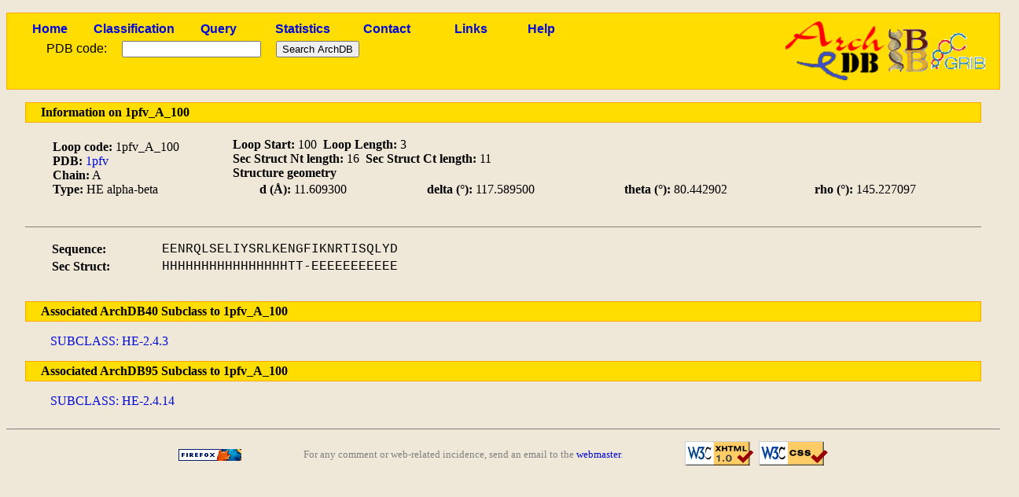

--- FILE ---
content_type: text/html; charset=utf-8
request_url: http://sbi.imim.es/cgi-bin/archdb/loops.pl?loop=62576&set=ArchDB95
body_size: 4539
content:
<!DOCTYPE html PUBLIC "-//W3C//DTD XHTML 1.0 Transitional//EN" "http://www.w3.org/TR/xhtml1/DTD/xhtml1-transitional.dtd">
<html xmlns="http://www.w3.org/1999/xhtml" lang="en-US" xml:lang="en-US">

<head><title>ArchDB - Biological DataBase of Protein Loops</title>
<meta http-equiv="Content-Type" content="text/html; charset=utf-8" />
<link rel='stylesheet' type='text/css' href='/archdb_old//archdb.css' />
<link rel='shortcut icon' href='/archdb_old//favicon.png' type='image/x-png' /><link rel='alternate' title='ArchDB' href='/archdb_old//archdb.xml' type='application/rss+xml' /><script type='text/javascript' src='/archdb_old//Jmol/Jmol.js'></script></head>
<body>
<div id='footlogos'>

		<table summary='Logos'>
		<tr>
		<td>
		<a href='/cgi-bin/archdb//loops.pl'><img src='/archdb_old//pics/archdblogo3.png' alt='Logo'/></a>
		</td>
		<td><a href='http://www.ibb-uab.org/'><img src='/archdb_old//pics/ibb-logo.gif'  alt='Centre Proteòmica i Bioinformàtica Aplicada' class='ibb_logo' title='SepBio' /></a>
		</td>
		<td><a href='http://www.imim.es/grib/'><img src='/archdb_old//pics/imim-grib.gif' alt='Grup de Recerca en Informàtica Biomèdica' class='imim_logo' title='IMIM' /></a>
		</td>
		</tr>
		</table>
		</div>
<div id='header'>
<table id='headertable'>
<tr>
<td class='cellheader'><a href='/cgi-bin/archdb//loops.pl'>Home</a></td>
<td class='cellheader'><a href='/cgi-bin/archdb//loops.pl?class=all'>Classification</a></td>
<td class='cellheader'><a href='/cgi-bin/archdb//loops.pl?query=1'>Query</a></td>
<td class='cellheader'><a href='/cgi-bin/archdb//loops.pl?sta=1'>Statistics</a></td>
<td class='cellheader'><a href='/cgi-bin/archdb//loops.pl?con=1'>Contact</a></td>
<td class='cellheader'><a href='/cgi-bin/archdb//loops.pl?link=1'>Links</a></td>
<td class='cellheader'><a href='/cgi-bin/archdb//loops.pl?help=1'>Help</a></td>
</tr></table>

<form method="post" action="/cgi-bin/archdb/loops.pl?loop=62576&amp;set=ArchDB95" enctype="multipart/form-data"><table id='formup'>
<tr>
<td class='inputpdb'>PDB code:</td>
<td class='inputpdb'>
<input type="text" name="pdbentry"  /></td>
<td class='inputpdb'>
<input type="submit" name="simple" value="Search ArchDB" /></td></tr>
</table>
</form>
</div>
<div id="bodypage">
		<table class='mainbar'>
		<tr >
		<td>
		Information on 1pfv_A_100
		</td>
		</tr></table><table class='uptableinfo' summary='Container'>
		
<tr>
<td>
<strong>Loop code:</strong> 1pfv_A_100<br /><strong>PDB:</strong> <a href='/cgi-bin/archdb//loops.pl?pdb=1pfv'>1pfv</a><br /><strong>Chain:</strong> A<br /><strong>Type:</strong> HE alpha-beta</td><td>
<strong>Loop Start:</strong> 100&nbsp;&nbsp;<strong>Loop Length: </strong> 3<br /><strong>Sec Struct Nt length:</strong> 16&nbsp;&nbsp;<strong>Sec Struct Ct length: </strong> 11<br /><strong>Structure geometry</strong><br /><table class='tablelist'><tr><td><strong>d (&Aring;):</strong> 11.609300 </td><td><strong> delta (&#176;):</strong> 117.589500</td><td><strong>theta (&#176;):</strong> 80.442902 </td><td><strong> rho (&#176;):</strong> 145.227097
			</td></tr></table>

		</td></tr></table>
		<table class='consensustable' summary='Loop sequence'>
		<tr>
		<td><strong>Sequence:</strong></td><td align='center'><span class='alignseq'>EENRQLSELIYSRLKENGFIKNRTISQLYD</span></td>
		</tr>
		<tr>
		<td><strong>Sec Struct:</strong></td><td align='center'><span class='alignseq'>HHHHHHHHHHHHHHHHTT-EEEEEEEEEEE</span></td>
		</tr>
		</table>
		<table class='mainbar'>
		<tr>
		<td>
		Associated ArchDB40 Subclass to 1pfv_A_100
		</td>
		</tr></table><p class='paralist'>	
			<a href='/cgi-bin/archdb//loops.pl?subclass=148&amp;set=ArchDB40'>SUBCLASS: HE-2.4.3</a><br /></p>
		<table class='mainbar'>
		<tr>
		<td>
		Associated ArchDB95 Subclass to 1pfv_A_100
		</td>
		</tr></table><p class='paralist'>	
			<a href='/cgi-bin/archdb//loops.pl?subclass=5400&amp;set=ArchDB95'>SUBCLASS: HE-2.4.14</a><br /></p></div>
<div id='footer'>
<table>
<tr>
<td>
<a href='http://www.mozilla-world.org'><img src='/archdb_old//pics/getfirefox.png' alt='Get Firefox!' class='getfirefox' /></a>
</td><td>
For any comment or web-related incidence, send an email to the <a href='mailto:toniher@bioinf.uab.es'>webmaster</a>.
</td><td>
<a href='http://validator.w3.org/check/referer'><img src='/archdb_old//pics/valid-xhtml10.png' alt='Valid XHTML' class='valid-xhtml' /></a>
&nbsp;<a href='http://jigsaw.w3.org/css-validator/'><img src='/archdb_old//pics/vcss.png' alt='Valid CSS' class='valid-css' /></a>
</td></tr>
</table>
</div>
</body>
</html>